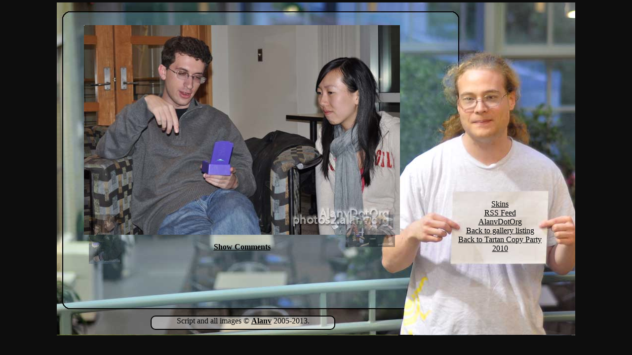

--- FILE ---
content_type: text/html; charset=UTF-8
request_url: http://photos2.alanv.org/?pic=Tartan_Copy_Party~DSC_0079.jpg
body_size: 1655
content:
<html>
<head><title>Alan's Photos | Photo DSC_0079.jpg</title>
<script src="template/default.js"></script>
<link rel="stylesheet" type="text/css" href="template/default.css">
<!--[if IE]>
<style type="text/css">
div#fill_div {
	position: absolute;
	top: 0px;
	left: 0px;
}

.skins {
	top: 150px;
	height: 250px;
	width: 400px;
}
</style>
<![endif]-->
<style type="text/css">
div#main_body {
	background-image: url('images/background6.jpg');
}
</style>
</head>
<body>
<div id="fill_div"></div>
<div id="main_body">
	<div id="navigation">
		<a href="http://photos2.alanv.org?pic=Tartan_Copy_Party~DSC_0079.jpg&skin=7" onClick="coverPage('skin_choices', 375); return false;">Skins</a><br />
		<a href="http://photos2.alanv.org?rss">RSS Feed</a><br /><a href="http://www.alanv.org">AlanvDotOrg</a><br /><a href="http://photos2.alanv.org">Back to gallery listing</a><br /><a href="http://photos2.alanv.org?list=Tartan_Copy_Party">Back to Tartan Copy Party 2010</a><br />
	</div>
	<div id="main_content">
	    <noscript><h3>Viewing image DSC_0079.jpg</h3></noscript><script>var RecaptchaOptions = { theme : 'white' };</script><p><a href="http://photos2.alanv.org?pic=Tartan_Copy_Party~DSC_0083.jpg"><img src="knowngalleries/Tartan_Copy_Party/DSC_0079.jpg" border="0"></a></p><div id="prevlink"><a href="http://photos2.alanv.org?pic=Tartan_Copy_Party~DSC_0067.jpg"><img src="thumbnails/Tartan_Copy_Party/DSC_0067.jpg" border="0" title="Previous Image" alt="Previous Image" /></a></div><div id="nextlink"><a href="http://photos2.alanv.org?pic=Tartan_Copy_Party~DSC_0083.jpg"><img src="thumbnails/Tartan_Copy_Party/DSC_0083.jpg" border="0" title="Next Image" alt="Next Image" /></a></div><a href="#" id="showcomments" onClick="coverPage('commentsdiv', 600); return false;">Show Comments</a><div id="commentsdiv"><script language="JavaScript">document.write('<a href="#" class="close" onClick="uncoverPage(\'commentsdiv\'); return false;">Close</a>');document.write('<h3>Comments for DSC_0079.jpg</h3>');</script><p>No comments yet... add one!</p><form name="comment" action="http://photos2.alanv.org/" method="post"><div align="center"><table border="0"><tr><td>Name: <input type="text" name="nameadd" value=""><br />Comment:<br /><textarea name="commentadd"></textarea><br><input type="hidden" name="comment" value="Tartan_Copy_Party~DSC_0079.jpg"></td><td><script src='https://www.google.com/recaptcha/api.js'></script><div class="g-recaptcha" data-sitekey="6LczawoTAAAAAKqNY9SOhAhkXgRIPMBHpDhBC2Hw"></div></td></tr><tr><td colspan="2"><input type="submit" value="Submit"></td></tr></table></form></div></div><script language="JavaScript">setUpComments();</script>
	</div>
	<div id="copyright">
		<font class="copy">Script and all images &copy; <a href="http://www.alanv.org/c" onClick="coverPage('copyright_info', 375); return false;">Alanv</a> 2005-2013.<br /></font>
	</div>
</div>
<div id="skin_choices" class="smalloverlay skins"><a href="#" class="close" onClick="uncoverPage('skin_choices'); return false;">Close</a><p><a href="http://photos2.alanv.org?pic=Tartan_Copy_Party~DSC_0079.jpg&skin=0"><img src="images/icon0.jpg" class="skinchoice" alt="Change to skin 0"/></a>&nbsp;&nbsp;<a href="http://photos2.alanv.org?pic=Tartan_Copy_Party~DSC_0079.jpg&skin=1"><img src="images/icon1.jpg" class="skinchoice" alt="Change to skin 1"/></a>&nbsp;&nbsp;<a href="http://photos2.alanv.org?pic=Tartan_Copy_Party~DSC_0079.jpg&skin=2"><img src="images/icon2.jpg" class="skinchoice" alt="Change to skin 2"/></a>&nbsp;&nbsp;<a href="http://photos2.alanv.org?pic=Tartan_Copy_Party~DSC_0079.jpg&skin=3"><img src="images/icon3.jpg" class="skinchoice" alt="Change to skin 3"/></a>&nbsp;&nbsp;<a href="http://photos2.alanv.org?pic=Tartan_Copy_Party~DSC_0079.jpg&skin=4"><img src="images/icon4.jpg" class="skinchoice" alt="Change to skin 4"/></a>&nbsp;&nbsp;<a href="http://photos2.alanv.org?pic=Tartan_Copy_Party~DSC_0079.jpg&skin=5"><img src="images/icon5.jpg" class="skinchoice" alt="Change to skin 5"/></a>&nbsp;&nbsp;<a href="http://photos2.alanv.org?pic=Tartan_Copy_Party~DSC_0079.jpg&skin=6"><img src="images/icon6.jpg" class="skinchoice selectedskin" alt="Change to skin 6"/></a>&nbsp;&nbsp;<a href="http://photos2.alanv.org?pic=Tartan_Copy_Party~DSC_0079.jpg&skin=7"><img src="images/icon7.jpg" class="skinchoice" alt="Change to skin 7"/></a>&nbsp;&nbsp;<a href="http://photos2.alanv.org?pic=Tartan_Copy_Party~DSC_0079.jpg&skin=8"><img src="images/icon8.jpg" class="skinchoice" alt="Change to skin 8"/></a>&nbsp;&nbsp;<a href="http://photos2.alanv.org?pic=Tartan_Copy_Party~DSC_0079.jpg&skin=9"><img src="images/icon9.jpg" class="skinchoice" alt="Change to skin 9"/></a>&nbsp;&nbsp;<a href="http://photos2.alanv.org?pic=Tartan_Copy_Party~DSC_0079.jpg&skin=10"><img src="images/icon10.jpg" class="skinchoice" alt="Change to skin 10"/></a>&nbsp;&nbsp;<a href="http://photos2.alanv.org?pic=Tartan_Copy_Party~DSC_0079.jpg&skin=11"><img src="images/icon11.jpg" class="skinchoice" alt="Change to skin 11"/></a>&nbsp;&nbsp;<a href="http://photos2.alanv.org?pic=Tartan_Copy_Party~DSC_0079.jpg&skin=12"><img src="images/icon12.jpg" class="skinchoice" alt="Change to skin 12"/></a>&nbsp;&nbsp;<a href="http://photos2.alanv.org?pic=Tartan_Copy_Party~DSC_0079.jpg&skin=13"><img src="images/icon13.jpg" class="skinchoice" alt="Change to skin 13"/></a>&nbsp;&nbsp;<a href="http://photos2.alanv.org?pic=Tartan_Copy_Party~DSC_0079.jpg&skin=14"><img src="images/icon14.jpg" class="skinchoice" alt="Change to skin 14"/></a>&nbsp;&nbsp;</p><p>Current: Thomas in the Perlis Atrium in Newell-Simon at Carnegie Mellon University.</p></div>
<div id="copyright_info" class="smalloverlay"><a href="#" class="close" onClick="uncoverPage('copyright_info'); return false;">Close</a>
	<p>Permission is granted to reuse and redistribute photos from this site as desired as long as the watermark is not removed or altered.</p>
	<p>If you would like a copy of an image larger or without watermark, please <a href="http://www.alanv.org/c">contact me</a>.</p>
</div>
</body>
</html>

--- FILE ---
content_type: text/html; charset=utf-8
request_url: https://www.google.com/recaptcha/api2/anchor?ar=1&k=6LczawoTAAAAAKqNY9SOhAhkXgRIPMBHpDhBC2Hw&co=aHR0cDovL3Bob3RvczIuYWxhbnYub3JnOjgw&hl=en&v=TkacYOdEJbdB_JjX802TMer9&size=normal&anchor-ms=20000&execute-ms=15000&cb=b5gse2u6isi4
body_size: 46121
content:
<!DOCTYPE HTML><html dir="ltr" lang="en"><head><meta http-equiv="Content-Type" content="text/html; charset=UTF-8">
<meta http-equiv="X-UA-Compatible" content="IE=edge">
<title>reCAPTCHA</title>
<style type="text/css">
/* cyrillic-ext */
@font-face {
  font-family: 'Roboto';
  font-style: normal;
  font-weight: 400;
  src: url(//fonts.gstatic.com/s/roboto/v18/KFOmCnqEu92Fr1Mu72xKKTU1Kvnz.woff2) format('woff2');
  unicode-range: U+0460-052F, U+1C80-1C8A, U+20B4, U+2DE0-2DFF, U+A640-A69F, U+FE2E-FE2F;
}
/* cyrillic */
@font-face {
  font-family: 'Roboto';
  font-style: normal;
  font-weight: 400;
  src: url(//fonts.gstatic.com/s/roboto/v18/KFOmCnqEu92Fr1Mu5mxKKTU1Kvnz.woff2) format('woff2');
  unicode-range: U+0301, U+0400-045F, U+0490-0491, U+04B0-04B1, U+2116;
}
/* greek-ext */
@font-face {
  font-family: 'Roboto';
  font-style: normal;
  font-weight: 400;
  src: url(//fonts.gstatic.com/s/roboto/v18/KFOmCnqEu92Fr1Mu7mxKKTU1Kvnz.woff2) format('woff2');
  unicode-range: U+1F00-1FFF;
}
/* greek */
@font-face {
  font-family: 'Roboto';
  font-style: normal;
  font-weight: 400;
  src: url(//fonts.gstatic.com/s/roboto/v18/KFOmCnqEu92Fr1Mu4WxKKTU1Kvnz.woff2) format('woff2');
  unicode-range: U+0370-0377, U+037A-037F, U+0384-038A, U+038C, U+038E-03A1, U+03A3-03FF;
}
/* vietnamese */
@font-face {
  font-family: 'Roboto';
  font-style: normal;
  font-weight: 400;
  src: url(//fonts.gstatic.com/s/roboto/v18/KFOmCnqEu92Fr1Mu7WxKKTU1Kvnz.woff2) format('woff2');
  unicode-range: U+0102-0103, U+0110-0111, U+0128-0129, U+0168-0169, U+01A0-01A1, U+01AF-01B0, U+0300-0301, U+0303-0304, U+0308-0309, U+0323, U+0329, U+1EA0-1EF9, U+20AB;
}
/* latin-ext */
@font-face {
  font-family: 'Roboto';
  font-style: normal;
  font-weight: 400;
  src: url(//fonts.gstatic.com/s/roboto/v18/KFOmCnqEu92Fr1Mu7GxKKTU1Kvnz.woff2) format('woff2');
  unicode-range: U+0100-02BA, U+02BD-02C5, U+02C7-02CC, U+02CE-02D7, U+02DD-02FF, U+0304, U+0308, U+0329, U+1D00-1DBF, U+1E00-1E9F, U+1EF2-1EFF, U+2020, U+20A0-20AB, U+20AD-20C0, U+2113, U+2C60-2C7F, U+A720-A7FF;
}
/* latin */
@font-face {
  font-family: 'Roboto';
  font-style: normal;
  font-weight: 400;
  src: url(//fonts.gstatic.com/s/roboto/v18/KFOmCnqEu92Fr1Mu4mxKKTU1Kg.woff2) format('woff2');
  unicode-range: U+0000-00FF, U+0131, U+0152-0153, U+02BB-02BC, U+02C6, U+02DA, U+02DC, U+0304, U+0308, U+0329, U+2000-206F, U+20AC, U+2122, U+2191, U+2193, U+2212, U+2215, U+FEFF, U+FFFD;
}
/* cyrillic-ext */
@font-face {
  font-family: 'Roboto';
  font-style: normal;
  font-weight: 500;
  src: url(//fonts.gstatic.com/s/roboto/v18/KFOlCnqEu92Fr1MmEU9fCRc4AMP6lbBP.woff2) format('woff2');
  unicode-range: U+0460-052F, U+1C80-1C8A, U+20B4, U+2DE0-2DFF, U+A640-A69F, U+FE2E-FE2F;
}
/* cyrillic */
@font-face {
  font-family: 'Roboto';
  font-style: normal;
  font-weight: 500;
  src: url(//fonts.gstatic.com/s/roboto/v18/KFOlCnqEu92Fr1MmEU9fABc4AMP6lbBP.woff2) format('woff2');
  unicode-range: U+0301, U+0400-045F, U+0490-0491, U+04B0-04B1, U+2116;
}
/* greek-ext */
@font-face {
  font-family: 'Roboto';
  font-style: normal;
  font-weight: 500;
  src: url(//fonts.gstatic.com/s/roboto/v18/KFOlCnqEu92Fr1MmEU9fCBc4AMP6lbBP.woff2) format('woff2');
  unicode-range: U+1F00-1FFF;
}
/* greek */
@font-face {
  font-family: 'Roboto';
  font-style: normal;
  font-weight: 500;
  src: url(//fonts.gstatic.com/s/roboto/v18/KFOlCnqEu92Fr1MmEU9fBxc4AMP6lbBP.woff2) format('woff2');
  unicode-range: U+0370-0377, U+037A-037F, U+0384-038A, U+038C, U+038E-03A1, U+03A3-03FF;
}
/* vietnamese */
@font-face {
  font-family: 'Roboto';
  font-style: normal;
  font-weight: 500;
  src: url(//fonts.gstatic.com/s/roboto/v18/KFOlCnqEu92Fr1MmEU9fCxc4AMP6lbBP.woff2) format('woff2');
  unicode-range: U+0102-0103, U+0110-0111, U+0128-0129, U+0168-0169, U+01A0-01A1, U+01AF-01B0, U+0300-0301, U+0303-0304, U+0308-0309, U+0323, U+0329, U+1EA0-1EF9, U+20AB;
}
/* latin-ext */
@font-face {
  font-family: 'Roboto';
  font-style: normal;
  font-weight: 500;
  src: url(//fonts.gstatic.com/s/roboto/v18/KFOlCnqEu92Fr1MmEU9fChc4AMP6lbBP.woff2) format('woff2');
  unicode-range: U+0100-02BA, U+02BD-02C5, U+02C7-02CC, U+02CE-02D7, U+02DD-02FF, U+0304, U+0308, U+0329, U+1D00-1DBF, U+1E00-1E9F, U+1EF2-1EFF, U+2020, U+20A0-20AB, U+20AD-20C0, U+2113, U+2C60-2C7F, U+A720-A7FF;
}
/* latin */
@font-face {
  font-family: 'Roboto';
  font-style: normal;
  font-weight: 500;
  src: url(//fonts.gstatic.com/s/roboto/v18/KFOlCnqEu92Fr1MmEU9fBBc4AMP6lQ.woff2) format('woff2');
  unicode-range: U+0000-00FF, U+0131, U+0152-0153, U+02BB-02BC, U+02C6, U+02DA, U+02DC, U+0304, U+0308, U+0329, U+2000-206F, U+20AC, U+2122, U+2191, U+2193, U+2212, U+2215, U+FEFF, U+FFFD;
}
/* cyrillic-ext */
@font-face {
  font-family: 'Roboto';
  font-style: normal;
  font-weight: 900;
  src: url(//fonts.gstatic.com/s/roboto/v18/KFOlCnqEu92Fr1MmYUtfCRc4AMP6lbBP.woff2) format('woff2');
  unicode-range: U+0460-052F, U+1C80-1C8A, U+20B4, U+2DE0-2DFF, U+A640-A69F, U+FE2E-FE2F;
}
/* cyrillic */
@font-face {
  font-family: 'Roboto';
  font-style: normal;
  font-weight: 900;
  src: url(//fonts.gstatic.com/s/roboto/v18/KFOlCnqEu92Fr1MmYUtfABc4AMP6lbBP.woff2) format('woff2');
  unicode-range: U+0301, U+0400-045F, U+0490-0491, U+04B0-04B1, U+2116;
}
/* greek-ext */
@font-face {
  font-family: 'Roboto';
  font-style: normal;
  font-weight: 900;
  src: url(//fonts.gstatic.com/s/roboto/v18/KFOlCnqEu92Fr1MmYUtfCBc4AMP6lbBP.woff2) format('woff2');
  unicode-range: U+1F00-1FFF;
}
/* greek */
@font-face {
  font-family: 'Roboto';
  font-style: normal;
  font-weight: 900;
  src: url(//fonts.gstatic.com/s/roboto/v18/KFOlCnqEu92Fr1MmYUtfBxc4AMP6lbBP.woff2) format('woff2');
  unicode-range: U+0370-0377, U+037A-037F, U+0384-038A, U+038C, U+038E-03A1, U+03A3-03FF;
}
/* vietnamese */
@font-face {
  font-family: 'Roboto';
  font-style: normal;
  font-weight: 900;
  src: url(//fonts.gstatic.com/s/roboto/v18/KFOlCnqEu92Fr1MmYUtfCxc4AMP6lbBP.woff2) format('woff2');
  unicode-range: U+0102-0103, U+0110-0111, U+0128-0129, U+0168-0169, U+01A0-01A1, U+01AF-01B0, U+0300-0301, U+0303-0304, U+0308-0309, U+0323, U+0329, U+1EA0-1EF9, U+20AB;
}
/* latin-ext */
@font-face {
  font-family: 'Roboto';
  font-style: normal;
  font-weight: 900;
  src: url(//fonts.gstatic.com/s/roboto/v18/KFOlCnqEu92Fr1MmYUtfChc4AMP6lbBP.woff2) format('woff2');
  unicode-range: U+0100-02BA, U+02BD-02C5, U+02C7-02CC, U+02CE-02D7, U+02DD-02FF, U+0304, U+0308, U+0329, U+1D00-1DBF, U+1E00-1E9F, U+1EF2-1EFF, U+2020, U+20A0-20AB, U+20AD-20C0, U+2113, U+2C60-2C7F, U+A720-A7FF;
}
/* latin */
@font-face {
  font-family: 'Roboto';
  font-style: normal;
  font-weight: 900;
  src: url(//fonts.gstatic.com/s/roboto/v18/KFOlCnqEu92Fr1MmYUtfBBc4AMP6lQ.woff2) format('woff2');
  unicode-range: U+0000-00FF, U+0131, U+0152-0153, U+02BB-02BC, U+02C6, U+02DA, U+02DC, U+0304, U+0308, U+0329, U+2000-206F, U+20AC, U+2122, U+2191, U+2193, U+2212, U+2215, U+FEFF, U+FFFD;
}

</style>
<link rel="stylesheet" type="text/css" href="https://www.gstatic.com/recaptcha/releases/TkacYOdEJbdB_JjX802TMer9/styles__ltr.css">
<script nonce="EZwmzOQIKQYMv4kOG3Ytng" type="text/javascript">window['__recaptcha_api'] = 'https://www.google.com/recaptcha/api2/';</script>
<script type="text/javascript" src="https://www.gstatic.com/recaptcha/releases/TkacYOdEJbdB_JjX802TMer9/recaptcha__en.js" nonce="EZwmzOQIKQYMv4kOG3Ytng">
      
    </script></head>
<body><div id="rc-anchor-alert" class="rc-anchor-alert"></div>
<input type="hidden" id="recaptcha-token" value="[base64]">
<script type="text/javascript" nonce="EZwmzOQIKQYMv4kOG3Ytng">
      recaptcha.anchor.Main.init("[\x22ainput\x22,[\x22bgdata\x22,\x22\x22,\[base64]/[base64]/[base64]/[base64]/dltZKytdPVE6KFE8MjA0OD92W1krK109UT4+NnwxOTI6KChRJjY0NTEyKT09NTUyOTYmJkIrMTxyLmxlbmd0aCYmKHIuY2hhckNvZGVBdChCKzEpJjY0NTEyKT09NTYzMjA/[base64]/[base64]/[base64]/[base64]/[base64]/[base64]\x22,\[base64]\x22,\x22QTLCnwTCicK1WVIKw5BJwqp+GcOWJH58w4HDm8K9w4osw5vDs0XDvsOjHAQlWwcTw4ozZ8K5w7rDmjYDw6DCqwkwZjPDoMO/[base64]/DqDA8U8KnCWbClGx8DwUNwqJ6T2UyTcKcPF1ZQXpOYG1SSBo/M8OfAgVhwr3DvlrDpsKTw68Aw5nDugPDqFhbZsKew6XCs1wVNcKULmfCqMO/[base64]/[base64]/[base64]/DusO6w77Cj3kiWcOewoZvwqIbw4jCjEsQCsKHwr11FsK/wrYaC3d6w4XDrcKyPcKtwqHDuMK2AsKIPC7DmcOowqRWwobCp8Kcw7DDn8KHbsOlNy4iw7IZV8K+VsOPdioWwocSGivDjmc5H24jw7TCpcKCw6E7w6rDkMORcTLCkQjCusKgLMO1w6rCqkrCgcOoDMOGAsO8b0pWw5h6fMKeBsO6MMKyw5DDpH/DvsKzw6M6D8OFF3vDlGx7woAdY8OFKBpuN8OOw7FeD0fDo3HCiGbCoR7DlmxIwrNXw4TDkBPDlxclwpwpwoXCqBvDpcOicXvCgxfCscO2wqbDosK2MGfDk8Knw7p+wofDvcKBworDsH4Vaihdw5UWwr8vDA3CjCEDw7DCjMO2PywLJcK2wqPColU/wrxhXcOyw4kLfELDr3PDisOQF8K7aWtVNsKvwrtwwp3ChAZoEVsaHAA/wqrDqUwdw7g9wptnNEbDvMO7wpTCpkI4T8KpNcKxwoprNFFaw60MNcKgJsOuZ1QSYjPDssO0wqzCrcKlIMOjw7fCiXUlw6TDiMOJX8Oew48ywozDo0AIw4DCiMO9UcOYRsKUwqrDr8KGGsO3w61Mw6jDs8KqaDcfwrLCtmFxw7F/MmtwwofDtC/DoUPDrcOTJBvClMOFUGt4eAMCwooONDg8RcOhcgtJVXB+LhxKBcOGdsOTIMKALMKewqM7BMOuAcO2fW3DpMOzISTCsx/DjMO0d8OFbEl/ZcKdRA/CosOVYsOWw7h7TMOyQn7CmkQxf8KmwrjDmEPDu8KJLBYoLjvCowtxw70RWcK0w4DDgRtdwrYhwpPDkCvCn1DCimDDpsKqwpJ4AcKJJsKfw5t2wrHDgR/DhMKDw7PDjcOwMMKbQsO0NRgnwpzCnx/CuD3DpnBUw5lRw47CgcOvw5p4KcK7dMO5w4TDhMKHVsKhwp7CgnPClnPCihfCvmNCw7Rmf8Klw5NrY0YCwoPDhGAlQzTDiQbCvMOPRGdNw7/[base64]/XcKELDYdUW3DusKFw4nCjcKuwp0iw6MROibDvlfDn0LDmsOvwp/DkX0Iw7wpewcvw5vDhiLDt2VCHHTDiTd9w7nDvT3CnsKWwq3DgDXCq8Kow407w4gOwpxAwqTDn8Ovw7vCpjFHMBx5ZkkTwqLDrMOQwoLCqcKew5HDu0PCrRcRYC0sLMOWAVHDgTA/[base64]/CjCLCt0ZnMMKtwqfDn2LDl3sPw5DDjMOfOwTCpsO4ZcOjB3oSVh/DrSVtwqVewpjDmAzDvzEMwo7DvMKwesOaMsKqw7/Dk8K+w6dTKcODKsKxB3PCtVjCnEMoEyLCoMO/w54DcXcgw57DqnUTXCbChgsYNsKsaG5kw4TDmC/ChAYFwqZVw65YOxTCi8K4XVZWATNhwqHDrxUpwrnDrsKUZyDCr8KCw7nDqWfDqU/DjMKBwrbDgcONw4EeVMKmwrbCm17DoFLCklLDsik6wpk2w5zDhCzCkjl8GsOdeMO2wqIVw40yEFvDqwZTw5xwJ8KJLBRrw6ciwrNOwoxhw6/DjcO3w4vDi8K3wqcsw5t8w4TDkMKwXT3CtcO+EsOnwqhocsKuVgkUwqBGw4rCp8KNKypEwpYlw5fCuFZPw6B6NQF+c8KlKArDhcOjwpnDjEzCuxwcdEsFM8KyUcO4wrfDiypfdn/CkMOrNcONclsvKSVxw73CsWoIVVofw4HCrcOsw5VTwqzDo3BDThccwq7DvSMmw6LDrsOow6NbwrIqEyPCs8OMZMKQw74lKMK0wpsIbzfDh8OuccO4ZMOyWxfCpUHCqyjDjUXClsKKBcKmLcOhAn3DuSfDqiTClMOAw5HChMONw78SecOHw75jFD/DvlHCk2vCkXPDkgsyUXrDgcOXw7/DqcK4wrfCokl2Y1nCiFxdUMKIw7bCtsOww5zCrB/CjB0BS3kpKHBWQ1fDm0XDjcKGwp7Cg8K5BsOIw6nDjsOhZn/Dtk7DjDTDtcO4J8OMwrDDm8KUw5bDjsKHIABLwrV2wpvDqVliwprCqMOow5d8w4NhwoXCqMKheCfDvXjDosOXwo0Kw40Sa8Kvw5/CjEPDlcO+w7/[base64]/w5zDn3nCkMKfw5LDkCPClMOKwp/DpMOpPMKAHmjChMKVHcKNPDRzdlVtbj3Cm05Dw5rChyrDqkvCm8O+EMOueUwkC1nDiMKAw7cGGXfCpsOhwoDDusKJw68NH8K3wpVnXcKAC8KBaMOKw53CqMKrA1/[base64]/CnMOywqrDg3zDmlULIcOrw5HDvcOQCCrCqMKwIsO5w4R5fXrDty8tw4LDjSIWw5BLwqtbwq3CncKiwr/[base64]/DvHIWOFFvw44awrnCiiEfwro7Hz7ChShuw7PDszBow6XDtH7DgTEOEcOpw7nDnE0xwqHDv3JNw41DIMKdV8O5TMKaHcKLHMKQJzl5w71ww7/CkzwjUhwwwr7Dp8KnL2hWw6zDvjdew6wBwoDCoBzCszjCoTfDhMOoTMKiw7x+wq8jw7cAKsO/wqvCuA8/bcOcLG/DjU7Dl8OncB7DjABBTR5QQsKNNR4FwpciwrnDqXFvw4HDlMK2w73CqRcXI8KgwrfDtMOdwrBXwr0nHWAqMy/CqhvDsgPDjlTCicK3LsKIwrrDtRLCmHs+w5IzG8KBNk/CssKdw4DClsKDCMK9WThSwpl7wp4Kw75owoMjTsKOFy8SGR99bsKOPXTCjMOPw5JiwrjDsFBZw4Ytw7sswrhJWkZQIU0VIcOtWifCpXnDg8OuWXJtwoPDrcOgw7UmwrfDjUkkTxEsw67Cn8KAEsOHMcKIw7NRTU7ChEnCmWpxwr13M8Kow5/DvsKGd8K+RXTDkcOtRsOResKpGlbDrsKrw6bCoB3CrQt7wqsXZ8K7wqUBw5XCicOPOU7CmMO8wrEjNTp0w6QlNxtRwp5VMMOcw47Dg8KtWRMQOjbCmcOdw5vCkDPCkcOiScK/MEDDs8KuAX/CiBEIGSluWcKjwrrDlsKjwpbDnSoQDcO5PhTCtVQJwodHwqPCl8K2JDFtfsK7asOxTSHDpirDk8OtJXxXRFEow5TDk0LDkifCoxrDosOxHMKODMKgwrbCnsO3NAN1wpDDlcO3OiIow4/DkMOvwrHDm8Oha8K3Y2dPw69Uwooqw5bDiMOMw58/PWfDp8KHw6VJOyYJwrg2M8KCZwvCj1NeVUp5w65uHcOgQ8KXw7APw5tYE8OQXS5vwoRCwovClsKaS2hywojCrcK6wofDtsOQPFLDgX8/w4/DphgCRMOiElFEUUTDmlLCvBtgw7EFOEVlwrN9VsOUYBljw5TDkwjDu8Kvw69DwqbDicOYwpjCnzo/[base64]/X1zCinLDglXDpyI6ISt2SsKhAMKQw7cABwLDl8KJwrTCrsKDIArDjyrCgsOlHMOLYiPChMKiw6MTw6YgwpvDmEEhwozCvhHCkMKHwq5mOhhgw7o0wqXDksOPZhrDpDLCt8K5XsODSlt5wqfDpGPCty0dBMOMw6FJd8OXWUkiwq1IZMOcUMKeV8O/[base64]/Ci8KCwpbCiXbDsn1/wovDisKmwrbDrsOjZ8KiwqkOBFNvfcOPw6LCoyoMOw7DucKgRHJfwpfDrRZYwqhpYcKEGsKXSMOdSRYnFsOPw5DCowgTw5IQPMKPwpodf3LCncO/worCjcOEfMOJWlTDmCVpwr5gw6lWBwzCucKBKMOqw7oqasOMbW3CtcOtwrnCiSImw4RZYMKXwrhpN8KoLUh/w6E6wrvCosOewoFCw4Qtw60vSWnCsMK6wpbChsO7wqI8I8Otw5LDuS8Uw5HDo8K1wqfCng8HAMKfwpQRKw5WDsOFw6zDmsKIw6IEfgROw6cjw4fCnAfCiD9/eMOJw6PCtybCmsKRI8OWTMO1wpNiwphkWREEw5/DhFXCqMOCYcOdw5gjw4QGGcKRw796w6LDvB5wCC4SfGB4w51cT8OtwpR3w4jCvcOyw4wcwofDnWjCj8OdwrfDkzTCiwkxw4Z3N13DpB9awrLDsxbCmhrCuMOaw5/CkMKSCMKRw7hFwoArTnt2RF5ow41Lw4XDuUHDgsOPwoTCv8K3wqjCjMKBU3kMDCZFIBtcH3jCgcK8w50Bw5oJOcK5fsOTw4bCv8OhA8Knwr/[base64]/DBUrRsOtdMKww6NNw5wzEyJwX8Ocw43CtsOpJMK5OAjCpMKnBMK9wrbCtcOuw7ITwoHDnsOowpldLxU/[base64]/Cr1R5FMKyfU1oQcO1w4wgwqxoNB3DnQZswrltwpbDhMKAw7EDDMOMwoTChsOxLXrCmsKvw58ww7tQw5g8D8KLw7BLw7cuFyXDgzjCu8Ktw5cIw6wbw4HCqsKPK8KLUS/DpMO+A8O0Z0bDiMK7ECLDk3h9ZTLDlgHCuFclZ8O5IcKiwr/[base64]/[base64]/woTCtEvChzrDuMOQEsKOTUY3wpFjKm98J8KvwqA7J8OcworCuMK9MwQSAMOOw6rCpmpSw5jChQvCu3EUwrdzBhYGw43DqTRKUGbCvxxsw6jDrwTClHgRw5hrEcOLw6XCvQTDgMOPw5FVw6/CrhAUwoVvYsKkZ8KJHMOYBUnDvVhvM05lBsOIDHU/w5vCvRzDg8KBw4HDqMKqCURww51Cw5JHfmcLw7XDpQfCosK1KwrCsDPDkmTClsKGPwkmG28kwo7CnsOWO8K4wp/Cs8KJLsK0XsKeSwTCusOWPl3CpcOJOgBnw4oXVHA9wrZbwq0hI8O0wowxw4bCiMOPwqo7ExLCuVhrSVHDtl3DlMOTw4LDhsOuH8OhwrDCtXtOw5JFSsK5w5EgcSPDpcKVB8KJw6o5wpNDBmo5YcKlw4zDpsOENcK/AsOSwp/CvhIVwrTCp8K9NcKLMB3DnnYUwofDuMKiwo/[base64]/[base64]/Csn0yOsKXwobDmcO0DAMjPwfCgBjCu1DCq08WEMOyacOVWUnCqFrDgQ/DgGPCksOIcsOZwrDCn8OEwqUyEAbDk8OQIMKvworCsMK5F8KwTSdXZxDDosOyDsOpPVYpw6lVw67Ctiwow7jDoMKIwp8Gw5gWaHYbECJxwpppwozCr2RqSMKyw7DChisKLA/DtixUUMK3bcOXLCXDoMOwwqU4e8KmGylRw488w4LDncOIABjDgEjDo8KWGGdRw5vCgcKYwojCnsOuwqTCuSUewq3CmTXCk8OJF3BeHiECwrTDisOaw4DCvsK0w7cZSR9je00lwp3CtW/CtU3CrsKgwojDkMKJXivDmkXCgcKXw4LDl8KrwrccPwfCljwXEhDCm8OVJnXDgwzCgMOewrjCj0k6RGxow7/[base64]/[base64]/w4PCvEJ6w6XDssOxf2Yfa0ANw4twwozDjMOgw7DCqgnDucOgCMO+wp/CjXzCjnjDhhoed8O5QwTDv8KcV8KfwpZ5wrLCqQPCtcKcw4BDw5w6w73CmCZ5FsKZGGx5wr8Uw4RDwqHCvjACVcKxw5oQwr3DpcOxw7TChw0aUkbDqcKow5wqwrDCjnJ/WMKmX8Kaw5NDwq0OWzzCusK6wqjCvGNDw73CkGoPw4fDtRM4worDj2pHwr9CaSrCmWDCnsK/wq3CgcKUw6tQw5fCnMKgTmrDo8KXWMKSwrhCwpkEw63CkBkIwpFAwqjDgylqw4DCusOzwrkaXX3DrVQEwpXCrlfDgyfCusONBcOCQMKdwq/DosK0wpnCusKsGsK4wq/Cp8K/w4Vhw5lJSAd/aVg1QsKVACnDv8O/d8Kmw5ZjVQNww5JPC8OjKsKQZMOkw7kPwoZsRsOjwrB9Y8Kxw6E+w51FWMKoHMOKWcO0V0gowrnCpVbDjcK0wo7Dj8Kpe8KqfGg9JHFqaXx3woMcElHDt8O2wpkvegNUw5wJfV3DtMOhwp/[base64]/ClcOOwphhXcOjwqfCqMKoXsKNwqYbw7vCs2nDsMOfdsK3wp0bwppFd1gTwpLCucOpaFMFwpZaw5DCq1Rnw7AoOGcqw5QGwoPDp8OkFXoFSzLDv8Opwr1PbMOxwq/DscOzQcKYS8ODF8K6EhvCmsK5wrbDhcOqbTYuaF3CsExmwoHCliPCscKoIMOvJcObfH9iKsOhwqfDpsOvw49vc8OcRsKHJsO+NsKUw69Gw70kwq7Ck2oow5/Ck3ZUwqPDtw1Aw4HDt0NJXEB0asKWw75NHcKVFMO2aMOWGsKgSncJwqtvDFfDqcK/[base64]/DjcO+VcOJw5p9woJZG2RNHsO5w6w+w4TDsMOZwqjCuE/DsMO7CzUGVcOHIx1EeT4TfyTDmhc4w7rCkVYuA8KzE8OQwp7CjF3CoDMzwog0bMOACC52woF+AkHCjsKow4xvwqV3f2LDmVkkUcK5w69MAsOxNG3CrsKEwr7DrmDDv8Oywpxew5toQ8OrScK8w4jDk8KdNB/[base64]/ZsOZAMOIwr3Cnzctw7vCvcKYw5Z1AC3Cm3kqPwTDmBgQwrrDpnTCrkjCqyV6woc3wojCnFFVMmcOasKhHnZwS8O2wrolwoETw7EKwoIlZjvDgj1KeMKffsKTwr7CgMKTw6/DrGwSRsKtw404UsKMDnwcBQs4wpwPwo18wprDvMKUEsOpw7TDnMOkQDUHBlvDjsKgwqwFwqpgw6LChWTCpMKhwpQnwp7Cs3vDlMOEHCRBL0fDvcKxDiQRw7TDpAfCncOCw51hFkc8wowKLcOmasORw7dMwqEaHMKrw7PCj8OSSMKwwoZ4RyfDu2gcFsKbexnCv3A/wrzCsWoNwr9zAsKUIGDCgyDDpsOrTnTCpnJ2w4EFX8KZVMKoNFB7fGjChzTDgcKhT3zDmEzDpH8HCsKqw5YEwpPCssKXCg52AWYRP8Ozw7DDucOJwprCtXVhw7xMaHPCkcOUFH7DnMOKwpwZKMKlwqvCjBk4cMKqHUzDpSbCgcK6bTFJw5JNQmvDlyMLwpjCtD/CgkNQwoRxw7bCsVgNFMOUbMK2wpN1wrcswop2wrXDiMKAwo7CtGbDmMO/agzDtsKIM8KYZgnDhQA1w5EiG8KdwqTCuMONw7R5wq1TwpULaTHDq2rChhAIwovDqcOeZcOuCEUzw5QCwqbCqcOmwr7ChcO7w6TDmcKhw5xEw6gjXQ5twqdxb8O3w4TCqlNJN08uX8OVw6vDosKZKh7DrU/DsFFTAsKywrDDmcOCwpbDvHIuwq3DtcOKacOGw7BENCfChMO/ZyYfw7/DiivDsTB5woFnQ2RLSCPDtkjCn8KuJCfDi8OTwrkjecOKwoLDnMO8w7rCosK1wrPDj0bCnl7CvcOIeEbCt8OnCADDoMO1wr3CtW7DvcOVQxPCtMONPMKBwprDlFbDgwIFwqgwJV/Dh8OOJcKhdcOqBcOGUcOhwq8RW0TChy/DgcKbOcK+w7PChDbCqXV9wrvCk8OPwp7Cn8KgJhrCgsOZw7gOKkvCmsO0CEFoRlPDusKVQDccbMOGYsKfMMKLw67CmMKWS8OvfMKNwpECeA3Cs8OzwrvDlsOFwo4Ow4LCt2gUesORex/Dm8O0bzMIwqJ3wrkLGsK3w5p9w6V/wo3ChmLDp8K+WMKqwrxXwrs9w5zCoiFzw7nDoEbDhcOGw4R0Mh97wrnCk0V+wqJQQMOWw7/CunFhw57DoMKeIsO1DyzCtHfCmltaw5t0wpprVsOQUl0qwrrCucOfw4LDq8Oiw5jDisOHLMKsYsKjwonCtMKEwqLDh8KfM8OQw4EUwoNgfcOWw7HCnsOSw6zDmcK6w7LCgCJswpTChllMOSbCtw3CoQIUwrzCssO2XcOJwqjDiMKNw58YXk/[base64]/wrsFLnFjccOfaCjCvcOEYl7DnMKbUcKycXrDmzsxc8OIw4TCpBPCoMO1TVhBwpw6wpRDwqBxWwZMwpVcw5XDjGBbCMOHR8KVwppDXkkjX2DCqzUcwrTDuU7DgcKJS2fDosOXCMO5w7TDocOxG8KWMcKQH0fCtsOGHg5gw7oNUsKSPMObwojDtgEUOXDDjRNhw6Euwo8/[base64]/[base64]/[base64]/CvMOAMGvDisOBw4dAw5JHw5nCliR2bifDpMOiw67ChDlRUsOAwqPCssKZQBPDoMOtwrl4TsOow5dTNcKqw5ErNsK1ChrCmsK0KcOldUfDgXpnwqR1HlLCs8K/[base64]/DrcKLw6XCuMKkwrR+FwDDmAAIacO8wpjCpcK8w6PDpMKvw5rCrMKZA8OqR2PCssOXwrgBWwVQBMOqY0HCtsKbw5HDmMOkQsOgwpDDnmzDpsKwwoHDplZAw6TCjsKBBsOwKcKVQ0R1S8KifQssChzCgjZrw64CfCVUAcKLw4nDgUzCuH/[base64]/[base64]/CiHs9wqTCmsO/LErDpCB9w6BWJyxaU07CssO2ej0lw49gwrImTgIOOWFqwpvDjMKkwocpwq0GLXcKeMKsOTRDMsKowrjCosKnW8KoT8Ofw7zCgcKGBsOtHcKmw6o1wrohwoHCncKww7s+wo9sw7PDp8KAacKje8KEYRrDocK/[base64]/w6LDs17ChMKAwofDji1Wwrd4w7cGw4bDqcKZT8Kew4gZKcOcSsKUaxLCg8ONw7AMw7zCuGfChjUkRxPCiysmwpzDjUwoZzDCl3TCusODdsKgwrQaJjbDmsKxcEY9w7LDsMKrwp7Dp8KfOsO3w4JZHE7DqsOjQHZhw5bCpmXDlsK2w6LCuj/DgWfChMOyekVXaMK1w4InG0zDpMKswqotMGbCtcKUSsKyBwwQIMK0fhYoD8KvScK3ORQ+csKMw77DmMOGD8KqSRUBw7TDuxoTwp7Coy7Dk8KEw5poUkTDv8O9HMKYLsOHN8KIJ3oWw5spw7XCrjjDpMORDSbCosKLw5PDqMKSDMO9P0YvB8Kew7/DuBs1GUAQwrTDl8OkP8OSbFp4D8ODwrjDhcOOw79Cw4vDpcK/OjbDkmxrf2kBPsOTw4xVwpvCvVzDlMKFVMOXXMOsbm5Twr4eeQJgc391wrl2w6TDssK5eMKMwpTCnhzCuMOEFcKNw45/w6wrw7YEShtuYA3DnjdMcsO3wpRodW/DgcOTYhxjw794EsODHsO7NAgowrEvCcKGw4nCm8KURhHCjMOaVHIzwpM5XCVtAsKgwqnCmhNWGsOpw5vCjsK2wqTDvjLCq8OrwoXDi8OMIcK2wqvDvsOKEsKkw6jDpMObw4NBTMOFw64/[base64]/Dh38hw6soYxvCjsOVw7nDkMOFwptqX8OrJ8OgfMOEY8Kmw5Y+w54WHsKJw6UFwpzCrlEcJsOLasOoAsKIExPCscKBEiPCrsKPwqLCiVTCgl0WQMK/[base64]/ChMOhE8KWN8KkwrPDrsOpw4vCpA/DrzJXNhnCkANkLk/[base64]/Cmh7DmRINwql7w4zDknTCu0jCncK6f8OVaT/[base64]/DjVDCrG3CugLDqQTDm8ORRyglw7TCrX7DtnApTy/Ck8OjCcONwqLCs8KzIsOcwq7DlsOxwooQUEUGF0IUVFwrw7PDicOEwqjDk2opBDclwovCoAhBf8OGSW5MSMKnJ34XdH7CmsOtwoosN2rDhmTDmnHCmsO7Q8OVw48+VsOjw7bDlk/CiD/CuwPDrcKwBF96wrd9wobCn3TDuSIIw5NcdxkJa8OJJsK1w7XDpMK4RwfCjcK+ecOEw4cAT8KQw6syw77DqAMfZ8KsfydsYsOewrRFw7XCriTCvVIIbVzDusKmwoEmwr7CilbCqcKEwr4Ww4Z+IGjCgh1rw43CjMKNHsKgw4BBw5JdWMO/ezQEw6bCmBzDn8Oqw4AndnQyZG/[base64]/CnsKHCcO3eylQwqkWw77CgDMMNTokOXBxwpXCgMKKe8KOwq7Ci8KZIQUiDm9HDCPDtA3Dh8KcW1zCosOcO8OxYMOmw4E1w5oVwr3Co0RAJcOGwrIie8OQw4HChcOjPsOrUgbCgcO/[base64]/CqXBZDsKlX8KHwq5owq7DucORwoLCncK/w6zCm8KLd2fCsi9gWcK1MHxDbcO+FMKxwrzDhMODZwHCkC3DlVnCsE5Bwo9owow/HcOzwqfDtGcJP3w+w403DhBAwpbDmXdnw6sCw7dcwpBPLsKeS3M3wqjDiUbCosOVwrPCssO+wo1VARPCqEMnw6DCnsOywrcNwrUGwpTDkl3Dh3PCr8ORd8KBwp4yThleecOKecK8Nj11XExCPcOmB8OvTsOxw55bAidOwq/[base64]/Dh1Ugw5nChcKPSyQ9WsOfwpHCl1cMw5QaWcOsw5PDgcK3w5XCmm/Ctld5VFYOAsKyAcKBYMOUUsKHwqF/w5huw7YVLcOGw41MIMO9eGsOcMO/wpMQw5fCmA0TWCFPw7w3wrfCsxZlwp7DvMOpVy0ZX8KLO1TDrDDCh8KNWsOGAEzDtknCqsKUVMKjwooUwozCisKRd0jCl8O1eFhDwpt3aDLDu3zDmijDvgXCqW5ow68Fw7xVw5BTwrEbw7bDkMOcfcKWR8KOwrnCp8Omwrd/[base64]/wqdeZGoyYFtpw6w6XcKmJmFCGnwyAMOzBsOow6IHdQ/DuEYgw5YbwphXw4nCpk/[base64]/DqhHDvMKgw4jCoVJBw7tcw4MkXMKiwpvDsjnDlGE/[base64]/CpAfCl18xw6HDlsK1KMKuAMOYw697w4nDisO9w79Vw7TCqcOdw6rDgyPDvE5nU8O/wpoLKXDCi8Kxw7jCh8O1w7DCmHLCtMO5w7rCsw/CocKUw4/Ct8Kbw49BEAlrLcOYwqA3woJiasOCGDRye8KZGCzDt8OqKsK3w6TCtwnChAVVaGt/[base64]/CjUTDgwZDYcOdwonDpGw/wqXCicO6C1Nsw7XDjMKdecOPB3bDkx/CsB8IwpV1TSrCjcOJw48QcHLDpwPDtMOuDB/DnsO6WEV2UMK4bRZ6wo7Ch8ORSUBVw5NPUHlJw78LXjzDscKNwrsUNMOGw5bCv8OrDw/CiMOxw6PDthPDj8O5w4Aww6cQI1LDiMK1PMOAYDrCsMKxMGHClcO1wqt2UEYAw6siDX93asOXwrJ/wobCqMOPw5VwXxPDkXw7wrhYw4sTwpUPw78bw6vCk8O0w5IqWcKOMhrDvcKmwoNhwofDhVDCmMOiw70HDGlVw6/CgcK1w4YUJht4w4zCpWrClcOicsKLw4TCrAdVwpJCw58dwrnCgcKNw7tecl/[base64]/YcO8I8OVJsKdwoNYw7llwpZJw7lnw7JLQEwzHWF/wrsXTA/DtcKSw4s8woTConjDjDnDhcKZw5rCgynCicO/ZsKGw5UMwrjCniBkDBEcJMK5KCAMHsOCNsKNZwfCnj7DgMKqPAtMwo9Nw5ZRwqfDnMOlV3kMaMKMw63CuRXDtiHDi8KgwpzClUJSVyYPw6V6wo/Ctx7DjFjCoyhvwq/CgkLDqQvCtFLDpsK5wpAUw6BCFXfDjMKww5EWw6kgCcKmw6zDusOnwrnCujVSw4PClcK/f8O9wrbDi8KHw5dAw5fCvMKew400wpDCn8Khw5Bjw4LCtEwTwovClcKTw6F8w5wSwqkrLMO0cynDk3DDjsKEwocEwobDmMO2VljDoMKywq7Ct3xmLsKdw619wqnCi8K9dsK/EQ7CmzDChyTDukkeMcOWUxvCnsKlwq9vwocYccKGwpjCpSzDgcOQK0HDrSI8DsKZQsKePD/CvDPCtXLDpAF1cMK1wp7DrzBgIn5reDVMeXVRw6R8UwzDvF7Dn8O+w7DCvX4dMH7Cpzp/KzHCmcK4w5s/YcOSTlg3w6EUYEUiw7bDtsOawr/CvikPw59vZmwwwrxUw7nCmTJ0wo1kO8KDwqfDp8Opw6xlwqprFMO4w7XDisO+ZMKiwobDpUzDrDbCrcO8woDDrzM6HzRiwrDCjS7Cq8KNVDrCgyZIwqXDoAXCozcgw4tUwpbDj8O/[base64]/w5XDs2kMTsKhF8KMHFLCrEHDkXPCrUMqSW/CtHcfw4TDllHCiHEaG8Kzwp7Dq8O9w5HCiTBCMsOhPDcZw65rwrPDuy3CtcOqw7Uyw53DhcOBTsOnG8KAacK4GcOywolXcsKYBDQ2WMKJwrTCq8Kmwr/CicKmw7HCvMKFMWNuJ2fCp8OxFVZodRIyajlFw7PCv8KKEQLChMOAKUvClVhVw49Ew7TCtMOnw5xZGMOpwpArUhbCucKTw48bDQrDhT5ZwqzClMOVw4fChS/DsVnDjsKXwps4w7EkJjoVw6vCoivCn8Ktw6Jiw7DCvsO6bMKxwq8IwowVwqDDvVPChcOXOljCkcOKwojDucOjQsKkw4Vqwq9EQXU6PztHGH/DrVx/w4kCw6/DlsOiw6/CvcOjC8OAwpYNLsKCcMK7w47CsGUKNDjCiSHCgXvDksKiwovDscOrwowjw4cMY0XDnw/[base64]/[base64]/[base64]/Cgm/[base64]/[base64]/dhhPTWrDu8Opw5HCsE1wwpVIwrDDlcOEWMKuwo/[base64]/R8OSXMKhJkHDv8OPw5LCtnxaXcKedANJwrXDgMKKb8KpJ8K6wq9IwoDCjEE2wqMxUEXDgnhdw6AHKznCq8OzSGsgeVnDq8ODQwXChR3DiU57UCJVwqPDnE3DujFLwofDmUIFw4wFw6AvX8O9woFUHULCusKmw4UlXBg/CsOnwrLDiE4jCRbDiDrCucOGwqpVw7/DojTDk8O5B8OHwrDCucOWw75fw6Jzw7zDhMOmwqRqwrVMworCscOGNMOqQ8OwRxEodMOhw4/Dp8O4DMKcw6/DklLDocKfbDrDusO1VDlmwp0gd8O/V8KMOsOUB8OIwpTDlT4ewq04w45OwqB5w6rDn8KswobDk0DDkFrDimBcTcOaaMKcwqdww4fDvybDkcOLacOlw6ssbik6w6QpwpwgdMOqw6MLJx0aw5/Cgkw4RcObW2fDmQd5wp44aQ3Do8OzDMORw7vClzU0w4/CpsK6TyDDuwN4wq4UMsKke8OrAi5NGMOpw4XDocKOYyB1MU0nwpHCoXLDqF3DvcOtcBgnA8KsEMO2wol1dcOBw4XCgwfDhiXCmTbCgWJewpBqcH1tw6LCq8KqRx3DvsKxw4nCvmhRwpAow5XDnVXCosKJE8K+wqzDm8KZw5nCkX/Dl8Ofwr91R1/DrcKbwpHDvDdUwpZjNAfDogVKa8O2w6DDpXFlw4BZCVDDicKjXERQNHlCw7nCp8OhV2rDuipxwp0Dw7vDl8OtUsKRfsKaw6IJw7BSa8KRwozCn8KcGSTCllvCswEUwqjDgxZlGcKjQylVORAUwoXCv8KINGpPaTDChMKqw4p5w5fChcO/[base64]/ConIMHsOGY1TDoHLCrsKLwp/CssKIdmQXwqrDqsOmwqAbw6YVw5nDtg/[base64]/CkcKvw78pw7NHwpsJw4rDnsO0UMOecUbCt8KRQg4NPmzDugxyYwHCiMKdScOpw7gNw5JGw6Nyw4jCicKIwqF/wqzCqcKlw5Fgw6DDncODwokFFMOMJ8ONUsOQGFp8FhbCqsK0K8O+w6/DgMK0w7fCjCUzwoHCnzgLLF/Dpy7DgVvCusOEQTXChsKPNQQew7rCtcK3wpdwWsKFw703wpgNwqMsNRdvbcKfwo9WwoDCgmzDpsKVCz/ClDHCl8KzwrpKeUg6bB3CtcOZWMKce8K9CMOEw5Ijw6bDtcOyKcOOwphVHMOMOWPDiDtcwq3Cs8OAwpkow5nCp8O7w6MAesKZRsKQFMOmSMOvADbDvwJaw41nwqXDjzlswpLCvcOjwoLDrBYDfMOSw4M+bh8rw5tLw4xJAcOYM8OVw5/Cqylqc8KaET3CkTwWwrBUGlzDpsKkwpIhw7TCmMKtVAQQwqRPKhMuwpFCOMObwpdwR8ObwoXCtEtnwprDqMOIw7g+YTpkN8OeCjpPwp1IHsOSw43CsMKiw7VJwo/DoTYzwowUwqcKXksHZcOrF0LDrRzCj8Opw4QDw71sw4wbXlB9FMKZfh/CpMKFSMOqK20XRXHDvipfwrHDpQdBCsKlwppgwphjw7kwwoFmWUMmIcKnV8Kjw6Bdwrlxw5bDksKzVMK9w5ddJzwhFcKxwqtWMkgacxtpwoLDgMKOGcK6Y8KaGDrCtH/CiMOiLMOXLH1QwqjDrcKreMOgwoM4M8KBfGHCtsOYw67CqmbCvj1iw6DCi8KOw5QkYmNnMsKXEAzCnALCkVQewpLDlMOmw5bDuybDiC9RIEFJWcKEwoQjG8Ohw5JfwoFxDsKAworDuMO6w5Utw7/CkChNBDPCg8OgwoZ9bsK8w7DDvMKGwqnDhgsxwo9gaRAmBloLw4J4wrlnw4xUEsKxCMOqw4DCulljN8OrwpjDk8K9MwJPw4/Cog3Dn3HDsULCscKdQFVmFcOrF8OIwp1lwqHCtFTCl8K7w7zCsMOMwo4FIjQZLMOJQ37ClcO5PHsvwr8ww7LDicO3w6DDpMKEwrHCnWpZw7PCvcOgwokDwrLDnFhHwr3DvsO3w51cwoo1EMKXB8Orw7DDiUNffi5iwpvChsK7wpnCkkzDuk/DmXDCtnzCpjvDglckwqcGRHvCicOWw4DDjsKOwphhEx3DicKCwpXDmWVSOMKiwpvCphhwwrlpIEoiw5oGB2nDnE40w7oUDE19woHCggQzwqplDMK/c0XDvH3ChsKOw4LDu8KDMcKdwpI+w7vCn8KkwrF0CcOUwqPCoMK1QsKvXT/Dn8OORSPCg1B7F8OVw4TCqMOkf8OSWMOHw47DnnLCukrCtRLCvxPDgMOAPhFTw6low5DCv8KMH2rDjEfCvx1+w5/CvsKYF8KZwr0AwqBkwozDgcKPZ8OEOR/CisKgw5XChCPCgXfCqsKfw61uXcOgbXFFasKFNcKDUsKmM1R/E8K3woV3M3nCj8KPTMOkw4paw68ccityw4JLwqTDhsK+csKuw4c9w5nDhsKKwrnDuFcie8KOwqfDsHPDnMObw7dPwot5wrbCgg\\u003d\\u003d\x22],null,[\x22conf\x22,null,\x226LczawoTAAAAAKqNY9SOhAhkXgRIPMBHpDhBC2Hw\x22,0,null,null,null,1,[21,125,63,73,95,87,41,43,42,83,102,105,109,121],[7668936,889],0,null,null,null,null,0,null,0,1,700,1,null,0,\[base64]/tzcYADoGZWF6dTZkEg4Iiv2INxgAOgVNZklJNBoZCAMSFR0U8JfjNw7/vqUGGcSdCRmc4owCGQ\\u003d\\u003d\x22,0,0,null,null,1,null,0,0],\x22http://photos2.alanv.org:80\x22,null,[1,1,1],null,null,null,0,3600,[\x22https://www.google.com/intl/en/policies/privacy/\x22,\x22https://www.google.com/intl/en/policies/terms/\x22],\x22cNg0PLkEC0OciHmf88k/Vwk6kBnhZf+lxca3BuVhGV4\\u003d\x22,0,0,null,1,1765191785736,0,0,[90,49],null,[53,119,117,101,120],\x22RC-aZCw7i-jPtU7hQ\x22,null,null,null,null,null,\x220dAFcWeA4vnIiVSkLJGL48JRnsrHaQewvlUovAVacF2JyC6sdlgIT2wNt3HUlG62QU1EIfqLLxQZNnhe6RvbRFvxpZtGKGjE59IQ\x22,1765274585699]");
    </script></body></html>

--- FILE ---
content_type: text/css
request_url: http://photos2.alanv.org/template/default.css
body_size: 2660
content:
body {
	margin: 5px;
	text-align: center;
	background-color: #0d0d0d;
	font-family: 'Times New Roman', serif;
}

a {
	color: #000000;
	font-weight: bold;
}

a:hover{
	color: #ffffff;
	background-color:#000000;
	font-weight: bold;
}

div#main_body {
	width: 1050px;
	height: 675px;
	margin-left: auto;
	margin-right: auto;
	margin-top: auto;
	margin-bottom: auto;
	position: relative;
	top: 0px;
	left: 0px;
	text-align: left;
	background-color: #cccccc;
}

.skinchoice {
	border: 1px solid #000000;
	filter:alpha(opacity=50);
	-moz-opacity:0.5;
	-khtml-opacity: 0.5;
	opacity: 0.5;
}

.skinchoice:hover {
	filter:alpha(opacity=100);
	-moz-opacity:1.0;
	-khtml-opacity: 1.0;
	opacity: 1.0;
}

.selectedskin {
	filter:alpha(opacity=100);
	-moz-opacity:1.0;
	-khtml-opacity: 1.0;
	opacity: 1.0;
}

.imgcell {
	text-align: center;
}

div#copyright{
	width: 370px;
	height: 25px;
	position: absolute;
	top: 635px;
	left: 190px;
	overflow: auto;
	text-align: center;
	border: 2px #000000 solid;
	-moz-border-radius: 10px;
	border-radius: 10px;
	background-image: url('../images/trans.png');
}

div#main_content{
	width: 670px;
	height: 570px;
	position: absolute;
	top: 30px;
	left: 40px;
	overflow: auto;
	text-align: center;
}

div#navigation {
	width: 175px;
	height: 120px;
	position: absolute;
	top: 400px;
	left: 810px;
	overflow: hidden;
	text-align: center;
}

div#skin_choices p {
	font-size: 80%;
}

div#fill_div {
	visibility: hidden;
	background-color: #000000;
	filter:alpha(opacity=70);
	-moz-opacity:0.7;
	-khtml-opacity: 0.7;
	opacity: 0.7;
	position: fixed;
	top: 0px;
	left: 0px;
}

.smalloverlay, .largeoverlay {
	visibility: hidden;
	position: absolute;
	background-color: #eeeeee;
	border: 2px #000000 solid;
	text-align: center;
	padding: 10px;
	overflow: auto;
	-moz-border-radius: 10px;
	border-radius: 10px;
}

.largeoverlay {
	top: 80px;
	height: 400px;
	width: 600px;
	vertical-align: center;
}

.smalloverlay {
	width: 325px;
}

#skin_choices{
	top: 150px;
	height: 275px;
}

#copyright_info{
	top: 200px;
	height: 200px;
}

a.close {
	text-align: right;
	font-size: 80%;
}

div#navigation a {
	font-weight: normal;
}

a#showcomments {
	display: none;
}

div#prevlink a, div#nextlink a{
	color: #000000;
	font-weight: bold;
	filter:alpha(opacity=40);
	-moz-opacity:0.4;
	-khtml-opacity: 0.4;
	opacity: 0.4;
}

div#prevlink a:hover, div#nextlink a:hover{
	color: #ffffff;
	background-color: transparent;
	font-weight: bold;
	filter:alpha(opacity=100);
	-moz-opacity:1.0;
	-khtml-opacity: 1.0;
	opacity: 1.0;
}

div#prevlink {
	position: absolute;
	top: 400px;
	left: 25px;
}

div#nextlink{
	position: absolute;
	top: 400px;
	left: 545px;
}

--- FILE ---
content_type: text/javascript
request_url: http://photos2.alanv.org/template/default.js
body_size: 2447
content:
function toggleVisibility($toShow, $toHide) {
	document.getElementById($toShow).style.display = 'block';
	document.getElementById($toHide).style.display = 'none';
}

//getPageSize() from the lightbox script
//http://www.lokeshdhakar.com/projects/lightbox2/
//because there's too many ways to get the page size
function getPageSize() {
		
	 var xScroll, yScroll;
	
	if (window.innerHeight && window.scrollMaxY) {	
		xScroll = window.innerWidth + window.scrollMaxX;
		yScroll = window.innerHeight + window.scrollMaxY;
	} else if (document.body.scrollHeight > document.body.offsetHeight){
		xScroll = document.body.scrollWidth;
		yScroll = document.body.scrollHeight;
	} else {
		xScroll = document.body.offsetWidth;
		yScroll = document.body.offsetHeight;
	}
	
	var windowWidth, windowHeight;
	
	if (self.innerHeight) {
		if(document.documentElement.clientWidth){
			windowWidth = document.documentElement.clientWidth; 
		} else {
			windowWidth = self.innerWidth;
		}
		windowHeight = self.innerHeight;
	} else if (document.documentElement && document.documentElement.clientHeight) {
		windowWidth = document.documentElement.clientWidth;
		windowHeight = document.documentElement.clientHeight;
	} else if (document.body) {
		windowWidth = document.body.clientWidth;
		windowHeight = document.body.clientHeight;
	}	
	
	if(yScroll < windowHeight){
		pageHeight = windowHeight;
	} else { 
		pageHeight = yScroll;
	}

	if(xScroll < windowWidth){	
		pageWidth = xScroll;		
	} else {
		pageWidth = windowWidth;
	}

	return [pageWidth,pageHeight];
}

function resizeFill() {
	var size = getPageSize();
	var fill = document.getElementById('fill_div');
	fill.style.height = size[1];
	fill.style.width = size[0];
	fill.style.zIndex = 1;
}

function coverPage(toShow, width) {
	var size = getPageSize();
	resizeFill();
	document.getElementById('fill_div').style.visibility = 'visible';
	var show = document.getElementById(toShow);
	show.style.visibility = 'visible';
	show.style.left = (size[0]/2)-(width/2)-162;
	show.style.zIndex = 2;
}

function uncoverPage(toClose) {
	document.getElementById('fill_div').style.visibility = 'hidden';
	document.getElementById(toClose).style.visibility = 'hidden';
}

function setUpComments() {
	document.getElementById('showcomments').style.display = 'inline';
	var comments = document.getElementById('commentsdiv');
	document.body.appendChild(comments);
	comments.className = 'largeoverlay';
	comments.style.zIndex = 2;
}